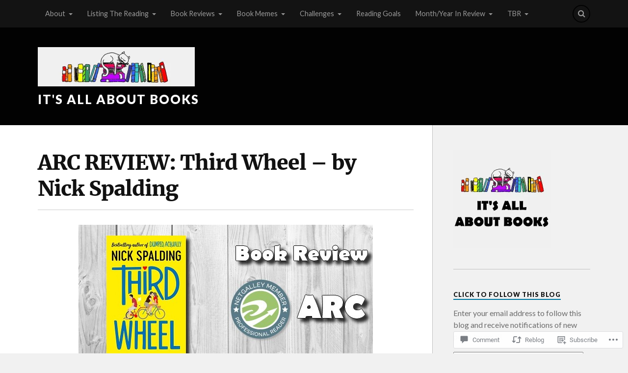

--- FILE ---
content_type: text/javascript; charset=utf-8
request_url: https://www.goodreads.com/review/custom_widget/17970468.Goodreads:%20to-read?cover_position=&cover_size=small&num_books=5&order=d&shelf=to-read&sort=date_added&widget_bg_transparent=&widget_id=17970468_to_read
body_size: 1239
content:
  var widget_code = '  <div class=\"gr_custom_container_17970468_to_read\">\n    <h2 class=\"gr_custom_header_17970468_to_read\">\n    <a style=\"text-decoration: none;\" rel=\"nofollow\" href=\"https://www.goodreads.com/review/list/17970468-yvonne-it-s-all-about-books?shelf=to-read&amp;utm_medium=api&amp;utm_source=custom_widget\">Goodreads: to-read<\/a>\n    <\/h2>\n      <div class=\"gr_custom_each_container_17970468_to_read\">\n          <div class=\"gr_custom_book_container_17970468_to_read\">\n            <a title=\"Hysteria (Alexander Gregory Thrillers, #2)\" rel=\"nofollow\" href=\"https://www.goodreads.com/review/show/8288830111?utm_medium=api&amp;utm_source=custom_widget\"><img alt=\"Hysteria\" border=\"0\" src=\"https://i.gr-assets.com/images/S/compressed.photo.goodreads.com/books/1573594966l/48760299._SY75_.jpg\" /><\/a>\n          <\/div>\n          <div class=\"gr_custom_rating_17970468_to_read\">\n            <span class=\" staticStars notranslate\"><img src=\"https://s.gr-assets.com/images/layout/gr_red_star_inactive.png\" /><img alt=\"\" src=\"https://s.gr-assets.com/images/layout/gr_red_star_inactive.png\" /><img alt=\"\" src=\"https://s.gr-assets.com/images/layout/gr_red_star_inactive.png\" /><img alt=\"\" src=\"https://s.gr-assets.com/images/layout/gr_red_star_inactive.png\" /><img alt=\"\" src=\"https://s.gr-assets.com/images/layout/gr_red_star_inactive.png\" /><\/span>\n          <\/div>\n          <div class=\"gr_custom_title_17970468_to_read\">\n            <a rel=\"nofollow\" href=\"https://www.goodreads.com/review/show/8288830111?utm_medium=api&amp;utm_source=custom_widget\">Hysteria<\/a>\n          <\/div>\n          <div class=\"gr_custom_author_17970468_to_read\">\n            by <a rel=\"nofollow\" href=\"https://www.goodreads.com/author/show/11900421.L_J_Ross\">L.J. Ross<\/a>\n          <\/div>\n      <\/div>\n      <div class=\"gr_custom_each_container_17970468_to_read\">\n          <div class=\"gr_custom_book_container_17970468_to_read\">\n            <a title=\"The Ten Year Lie\" rel=\"nofollow\" href=\"https://www.goodreads.com/review/show/8284986679?utm_medium=api&amp;utm_source=custom_widget\"><img alt=\"The Ten Year Lie\" border=\"0\" src=\"https://i.gr-assets.com/images/S/compressed.photo.goodreads.com/books/1764569230l/241745142._SY75_.jpg\" /><\/a>\n          <\/div>\n          <div class=\"gr_custom_rating_17970468_to_read\">\n            <span class=\" staticStars notranslate\"><img src=\"https://s.gr-assets.com/images/layout/gr_red_star_inactive.png\" /><img alt=\"\" src=\"https://s.gr-assets.com/images/layout/gr_red_star_inactive.png\" /><img alt=\"\" src=\"https://s.gr-assets.com/images/layout/gr_red_star_inactive.png\" /><img alt=\"\" src=\"https://s.gr-assets.com/images/layout/gr_red_star_inactive.png\" /><img alt=\"\" src=\"https://s.gr-assets.com/images/layout/gr_red_star_inactive.png\" /><\/span>\n          <\/div>\n          <div class=\"gr_custom_title_17970468_to_read\">\n            <a rel=\"nofollow\" href=\"https://www.goodreads.com/review/show/8284986679?utm_medium=api&amp;utm_source=custom_widget\">The Ten Year Lie<\/a>\n          <\/div>\n          <div class=\"gr_custom_author_17970468_to_read\">\n            by <a rel=\"nofollow\" href=\"https://www.goodreads.com/author/show/68900.Debra_Webb\">Debra Webb<\/a>\n          <\/div>\n      <\/div>\n      <div class=\"gr_custom_each_container_17970468_to_read\">\n          <div class=\"gr_custom_book_container_17970468_to_read\">\n            <a title=\"King of Ashes\" rel=\"nofollow\" href=\"https://www.goodreads.com/review/show/8284902316?utm_medium=api&amp;utm_source=custom_widget\"><img alt=\"King of Ashes\" border=\"0\" src=\"https://i.gr-assets.com/images/S/compressed.photo.goodreads.com/books/1732223678l/219833252._SY75_.jpg\" /><\/a>\n          <\/div>\n          <div class=\"gr_custom_rating_17970468_to_read\">\n            <span class=\" staticStars notranslate\"><img src=\"https://s.gr-assets.com/images/layout/gr_red_star_inactive.png\" /><img alt=\"\" src=\"https://s.gr-assets.com/images/layout/gr_red_star_inactive.png\" /><img alt=\"\" src=\"https://s.gr-assets.com/images/layout/gr_red_star_inactive.png\" /><img alt=\"\" src=\"https://s.gr-assets.com/images/layout/gr_red_star_inactive.png\" /><img alt=\"\" src=\"https://s.gr-assets.com/images/layout/gr_red_star_inactive.png\" /><\/span>\n          <\/div>\n          <div class=\"gr_custom_title_17970468_to_read\">\n            <a rel=\"nofollow\" href=\"https://www.goodreads.com/review/show/8284902316?utm_medium=api&amp;utm_source=custom_widget\">King of Ashes<\/a>\n          <\/div>\n          <div class=\"gr_custom_author_17970468_to_read\">\n            by <a rel=\"nofollow\" href=\"https://www.goodreads.com/author/show/20464985.S_A_Cosby\">S.A. Cosby<\/a>\n          <\/div>\n      <\/div>\n      <div class=\"gr_custom_each_container_17970468_to_read\">\n          <div class=\"gr_custom_book_container_17970468_to_read\">\n            <a title=\"The 7th Canon\" rel=\"nofollow\" href=\"https://www.goodreads.com/review/show/8278377580?utm_medium=api&amp;utm_source=custom_widget\"><img alt=\"The 7th Canon\" border=\"0\" src=\"https://i.gr-assets.com/images/S/compressed.photo.goodreads.com/books/1466099110l/30633500._SY75_.jpg\" /><\/a>\n          <\/div>\n          <div class=\"gr_custom_rating_17970468_to_read\">\n            <span class=\" staticStars notranslate\"><img src=\"https://s.gr-assets.com/images/layout/gr_red_star_inactive.png\" /><img alt=\"\" src=\"https://s.gr-assets.com/images/layout/gr_red_star_inactive.png\" /><img alt=\"\" src=\"https://s.gr-assets.com/images/layout/gr_red_star_inactive.png\" /><img alt=\"\" src=\"https://s.gr-assets.com/images/layout/gr_red_star_inactive.png\" /><img alt=\"\" src=\"https://s.gr-assets.com/images/layout/gr_red_star_inactive.png\" /><\/span>\n          <\/div>\n          <div class=\"gr_custom_title_17970468_to_read\">\n            <a rel=\"nofollow\" href=\"https://www.goodreads.com/review/show/8278377580?utm_medium=api&amp;utm_source=custom_widget\">The 7th Canon<\/a>\n          <\/div>\n          <div class=\"gr_custom_author_17970468_to_read\">\n            by <a rel=\"nofollow\" href=\"https://www.goodreads.com/author/show/63650.Robert_Dugoni\">Robert Dugoni<\/a>\n          <\/div>\n      <\/div>\n      <div class=\"gr_custom_each_container_17970468_to_read\">\n          <div class=\"gr_custom_book_container_17970468_to_read\">\n            <a title=\"The World Played Chess\" rel=\"nofollow\" href=\"https://www.goodreads.com/review/show/8278374395?utm_medium=api&amp;utm_source=custom_widget\"><img alt=\"The World Played Chess\" border=\"0\" src=\"https://i.gr-assets.com/images/S/compressed.photo.goodreads.com/books/1617836912l/56922052._SY75_.jpg\" /><\/a>\n          <\/div>\n          <div class=\"gr_custom_rating_17970468_to_read\">\n            <span class=\" staticStars notranslate\"><img src=\"https://s.gr-assets.com/images/layout/gr_red_star_inactive.png\" /><img alt=\"\" src=\"https://s.gr-assets.com/images/layout/gr_red_star_inactive.png\" /><img alt=\"\" src=\"https://s.gr-assets.com/images/layout/gr_red_star_inactive.png\" /><img alt=\"\" src=\"https://s.gr-assets.com/images/layout/gr_red_star_inactive.png\" /><img alt=\"\" src=\"https://s.gr-assets.com/images/layout/gr_red_star_inactive.png\" /><\/span>\n          <\/div>\n          <div class=\"gr_custom_title_17970468_to_read\">\n            <a rel=\"nofollow\" href=\"https://www.goodreads.com/review/show/8278374395?utm_medium=api&amp;utm_source=custom_widget\">The World Played Chess<\/a>\n          <\/div>\n          <div class=\"gr_custom_author_17970468_to_read\">\n            by <a rel=\"nofollow\" href=\"https://www.goodreads.com/author/show/63650.Robert_Dugoni\">Robert Dugoni<\/a>\n          <\/div>\n      <\/div>\n  <br style=\"clear: both\"/>\n  <center>\n    <a rel=\"nofollow\" href=\"https://www.goodreads.com/\"><img alt=\"goodreads.com\" style=\"border:0\" src=\"https://s.gr-assets.com/images/widget/widget_logo.gif\" /><\/a>\n  <\/center>\n  <noscript>\n    Share <a rel=\"nofollow\" href=\"https://www.goodreads.com/\">book reviews<\/a> and ratings with Yvonne (It\'s All About Books), and even join a <a rel=\"nofollow\" href=\"https://www.goodreads.com/group\">book club<\/a> on Goodreads.\n  <\/noscript>\n  <\/div>\n'
  var widget_div = document.getElementById('gr_custom_widget_17970468_to_read')
  if (widget_div) {
    widget_div.innerHTML = widget_code
  }
  else {
    document.write(widget_code)
  }
